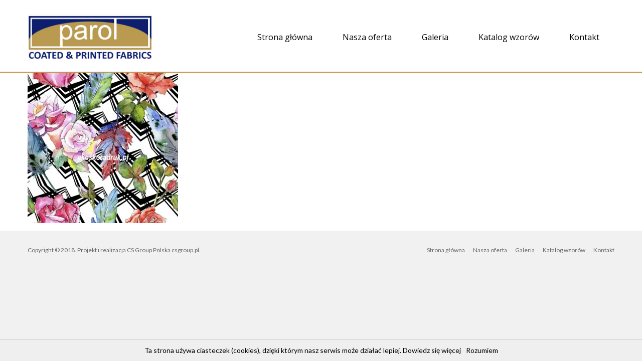

--- FILE ---
content_type: text/html; charset=UTF-8
request_url: https://ekoskoradruk.pl/katalog-wzorow/feather-35/
body_size: 6680
content:

<!DOCTYPE html>
<!--[if IE 7]>
<html class="ie ie7" lang="pl-PL">
<![endif]-->
<!--[if IE 8]>
<html class="ie ie8" lang="pl-PL">
<![endif]-->
<!--[if !(IE 7) & !(IE 8)]><!-->
<html lang="pl-PL">
<!--<![endif]-->
<head>
<meta charset="UTF-8" />
<meta name="viewport" content="width=device-width, initial-scale=1">
<link rel="profile" href="http://gmpg.org/xfn/11" />
<link rel="pingback" href="https://ekoskoradruk.pl/xmlrpc.php" />
<meta http-equiv="X-UA-Compatible" content="IE=edge">
<meta name='robots' content='index, follow, max-image-preview:large, max-snippet:-1, max-video-preview:-1' />

	<!-- This site is optimized with the Yoast SEO plugin v21.1 - https://yoast.com/wordpress/plugins/seo/ -->
	<title>Feather (35) -</title>
	<link rel="canonical" href="https://ekoskoradruk.pl/katalog-wzorow/feather-35/" />
	<meta property="og:locale" content="pl_PL" />
	<meta property="og:type" content="article" />
	<meta property="og:title" content="Feather (35) -" />
	<meta property="og:description" content="Feather (35)" />
	<meta property="og:url" content="https://ekoskoradruk.pl/katalog-wzorow/feather-35/" />
	<meta property="article:modified_time" content="2019-03-22T13:46:03+00:00" />
	<meta property="og:image" content="https://ekoskoradruk.pl/katalog-wzorow/feather-35" />
	<meta property="og:image:width" content="800" />
	<meta property="og:image:height" content="800" />
	<meta property="og:image:type" content="image/jpeg" />
	<meta name="twitter:card" content="summary_large_image" />
	<script type="application/ld+json" class="yoast-schema-graph">{"@context":"https://schema.org","@graph":[{"@type":"WebPage","@id":"https://ekoskoradruk.pl/katalog-wzorow/feather-35/","url":"https://ekoskoradruk.pl/katalog-wzorow/feather-35/","name":"Feather (35) -","isPartOf":{"@id":"https://ekoskoradruk.pl/#website"},"primaryImageOfPage":{"@id":"https://ekoskoradruk.pl/katalog-wzorow/feather-35/#primaryimage"},"image":{"@id":"https://ekoskoradruk.pl/katalog-wzorow/feather-35/#primaryimage"},"thumbnailUrl":"https://ekoskoradruk.pl/wp-content/uploads/2019/03/Feather-35.jpg","datePublished":"2019-03-22T13:31:22+00:00","dateModified":"2019-03-22T13:46:03+00:00","breadcrumb":{"@id":"https://ekoskoradruk.pl/katalog-wzorow/feather-35/#breadcrumb"},"inLanguage":"pl-PL","potentialAction":[{"@type":"ReadAction","target":["https://ekoskoradruk.pl/katalog-wzorow/feather-35/"]}]},{"@type":"ImageObject","inLanguage":"pl-PL","@id":"https://ekoskoradruk.pl/katalog-wzorow/feather-35/#primaryimage","url":"https://ekoskoradruk.pl/wp-content/uploads/2019/03/Feather-35.jpg","contentUrl":"https://ekoskoradruk.pl/wp-content/uploads/2019/03/Feather-35.jpg","width":800,"height":800,"caption":"Feather (35)"},{"@type":"BreadcrumbList","@id":"https://ekoskoradruk.pl/katalog-wzorow/feather-35/#breadcrumb","itemListElement":[{"@type":"ListItem","position":1,"name":"Strona główna","item":"https://ekoskoradruk.pl/"},{"@type":"ListItem","position":2,"name":"Katalog wzorów","item":"https://ekoskoradruk.pl/katalog-wzorow/"},{"@type":"ListItem","position":3,"name":"Feather (35)"}]},{"@type":"WebSite","@id":"https://ekoskoradruk.pl/#website","url":"https://ekoskoradruk.pl/","name":"","description":"","potentialAction":[{"@type":"SearchAction","target":{"@type":"EntryPoint","urlTemplate":"https://ekoskoradruk.pl/?s={search_term_string}"},"query-input":"required name=search_term_string"}],"inLanguage":"pl-PL"}]}</script>
	<!-- / Yoast SEO plugin. -->


<link rel='dns-prefetch' href='//fonts.googleapis.com' />

<link rel='stylesheet' id='wp-block-library-css' href='https://ekoskoradruk.pl/wp-includes/css/dist/block-library/style.min.css?ver=6.1.9' type='text/css' media='all' />
<link rel='stylesheet' id='classic-theme-styles-css' href='https://ekoskoradruk.pl/wp-includes/css/classic-themes.min.css?ver=1' type='text/css' media='all' />
<style id='global-styles-inline-css' type='text/css'>
body{--wp--preset--color--black: #000000;--wp--preset--color--cyan-bluish-gray: #abb8c3;--wp--preset--color--white: #ffffff;--wp--preset--color--pale-pink: #f78da7;--wp--preset--color--vivid-red: #cf2e2e;--wp--preset--color--luminous-vivid-orange: #ff6900;--wp--preset--color--luminous-vivid-amber: #fcb900;--wp--preset--color--light-green-cyan: #7bdcb5;--wp--preset--color--vivid-green-cyan: #00d084;--wp--preset--color--pale-cyan-blue: #8ed1fc;--wp--preset--color--vivid-cyan-blue: #0693e3;--wp--preset--color--vivid-purple: #9b51e0;--wp--preset--gradient--vivid-cyan-blue-to-vivid-purple: linear-gradient(135deg,rgba(6,147,227,1) 0%,rgb(155,81,224) 100%);--wp--preset--gradient--light-green-cyan-to-vivid-green-cyan: linear-gradient(135deg,rgb(122,220,180) 0%,rgb(0,208,130) 100%);--wp--preset--gradient--luminous-vivid-amber-to-luminous-vivid-orange: linear-gradient(135deg,rgba(252,185,0,1) 0%,rgba(255,105,0,1) 100%);--wp--preset--gradient--luminous-vivid-orange-to-vivid-red: linear-gradient(135deg,rgba(255,105,0,1) 0%,rgb(207,46,46) 100%);--wp--preset--gradient--very-light-gray-to-cyan-bluish-gray: linear-gradient(135deg,rgb(238,238,238) 0%,rgb(169,184,195) 100%);--wp--preset--gradient--cool-to-warm-spectrum: linear-gradient(135deg,rgb(74,234,220) 0%,rgb(151,120,209) 20%,rgb(207,42,186) 40%,rgb(238,44,130) 60%,rgb(251,105,98) 80%,rgb(254,248,76) 100%);--wp--preset--gradient--blush-light-purple: linear-gradient(135deg,rgb(255,206,236) 0%,rgb(152,150,240) 100%);--wp--preset--gradient--blush-bordeaux: linear-gradient(135deg,rgb(254,205,165) 0%,rgb(254,45,45) 50%,rgb(107,0,62) 100%);--wp--preset--gradient--luminous-dusk: linear-gradient(135deg,rgb(255,203,112) 0%,rgb(199,81,192) 50%,rgb(65,88,208) 100%);--wp--preset--gradient--pale-ocean: linear-gradient(135deg,rgb(255,245,203) 0%,rgb(182,227,212) 50%,rgb(51,167,181) 100%);--wp--preset--gradient--electric-grass: linear-gradient(135deg,rgb(202,248,128) 0%,rgb(113,206,126) 100%);--wp--preset--gradient--midnight: linear-gradient(135deg,rgb(2,3,129) 0%,rgb(40,116,252) 100%);--wp--preset--duotone--dark-grayscale: url('#wp-duotone-dark-grayscale');--wp--preset--duotone--grayscale: url('#wp-duotone-grayscale');--wp--preset--duotone--purple-yellow: url('#wp-duotone-purple-yellow');--wp--preset--duotone--blue-red: url('#wp-duotone-blue-red');--wp--preset--duotone--midnight: url('#wp-duotone-midnight');--wp--preset--duotone--magenta-yellow: url('#wp-duotone-magenta-yellow');--wp--preset--duotone--purple-green: url('#wp-duotone-purple-green');--wp--preset--duotone--blue-orange: url('#wp-duotone-blue-orange');--wp--preset--font-size--small: 13px;--wp--preset--font-size--medium: 20px;--wp--preset--font-size--large: 36px;--wp--preset--font-size--x-large: 42px;--wp--preset--spacing--20: 0.44rem;--wp--preset--spacing--30: 0.67rem;--wp--preset--spacing--40: 1rem;--wp--preset--spacing--50: 1.5rem;--wp--preset--spacing--60: 2.25rem;--wp--preset--spacing--70: 3.38rem;--wp--preset--spacing--80: 5.06rem;}:where(.is-layout-flex){gap: 0.5em;}body .is-layout-flow > .alignleft{float: left;margin-inline-start: 0;margin-inline-end: 2em;}body .is-layout-flow > .alignright{float: right;margin-inline-start: 2em;margin-inline-end: 0;}body .is-layout-flow > .aligncenter{margin-left: auto !important;margin-right: auto !important;}body .is-layout-constrained > .alignleft{float: left;margin-inline-start: 0;margin-inline-end: 2em;}body .is-layout-constrained > .alignright{float: right;margin-inline-start: 2em;margin-inline-end: 0;}body .is-layout-constrained > .aligncenter{margin-left: auto !important;margin-right: auto !important;}body .is-layout-constrained > :where(:not(.alignleft):not(.alignright):not(.alignfull)){max-width: var(--wp--style--global--content-size);margin-left: auto !important;margin-right: auto !important;}body .is-layout-constrained > .alignwide{max-width: var(--wp--style--global--wide-size);}body .is-layout-flex{display: flex;}body .is-layout-flex{flex-wrap: wrap;align-items: center;}body .is-layout-flex > *{margin: 0;}:where(.wp-block-columns.is-layout-flex){gap: 2em;}.has-black-color{color: var(--wp--preset--color--black) !important;}.has-cyan-bluish-gray-color{color: var(--wp--preset--color--cyan-bluish-gray) !important;}.has-white-color{color: var(--wp--preset--color--white) !important;}.has-pale-pink-color{color: var(--wp--preset--color--pale-pink) !important;}.has-vivid-red-color{color: var(--wp--preset--color--vivid-red) !important;}.has-luminous-vivid-orange-color{color: var(--wp--preset--color--luminous-vivid-orange) !important;}.has-luminous-vivid-amber-color{color: var(--wp--preset--color--luminous-vivid-amber) !important;}.has-light-green-cyan-color{color: var(--wp--preset--color--light-green-cyan) !important;}.has-vivid-green-cyan-color{color: var(--wp--preset--color--vivid-green-cyan) !important;}.has-pale-cyan-blue-color{color: var(--wp--preset--color--pale-cyan-blue) !important;}.has-vivid-cyan-blue-color{color: var(--wp--preset--color--vivid-cyan-blue) !important;}.has-vivid-purple-color{color: var(--wp--preset--color--vivid-purple) !important;}.has-black-background-color{background-color: var(--wp--preset--color--black) !important;}.has-cyan-bluish-gray-background-color{background-color: var(--wp--preset--color--cyan-bluish-gray) !important;}.has-white-background-color{background-color: var(--wp--preset--color--white) !important;}.has-pale-pink-background-color{background-color: var(--wp--preset--color--pale-pink) !important;}.has-vivid-red-background-color{background-color: var(--wp--preset--color--vivid-red) !important;}.has-luminous-vivid-orange-background-color{background-color: var(--wp--preset--color--luminous-vivid-orange) !important;}.has-luminous-vivid-amber-background-color{background-color: var(--wp--preset--color--luminous-vivid-amber) !important;}.has-light-green-cyan-background-color{background-color: var(--wp--preset--color--light-green-cyan) !important;}.has-vivid-green-cyan-background-color{background-color: var(--wp--preset--color--vivid-green-cyan) !important;}.has-pale-cyan-blue-background-color{background-color: var(--wp--preset--color--pale-cyan-blue) !important;}.has-vivid-cyan-blue-background-color{background-color: var(--wp--preset--color--vivid-cyan-blue) !important;}.has-vivid-purple-background-color{background-color: var(--wp--preset--color--vivid-purple) !important;}.has-black-border-color{border-color: var(--wp--preset--color--black) !important;}.has-cyan-bluish-gray-border-color{border-color: var(--wp--preset--color--cyan-bluish-gray) !important;}.has-white-border-color{border-color: var(--wp--preset--color--white) !important;}.has-pale-pink-border-color{border-color: var(--wp--preset--color--pale-pink) !important;}.has-vivid-red-border-color{border-color: var(--wp--preset--color--vivid-red) !important;}.has-luminous-vivid-orange-border-color{border-color: var(--wp--preset--color--luminous-vivid-orange) !important;}.has-luminous-vivid-amber-border-color{border-color: var(--wp--preset--color--luminous-vivid-amber) !important;}.has-light-green-cyan-border-color{border-color: var(--wp--preset--color--light-green-cyan) !important;}.has-vivid-green-cyan-border-color{border-color: var(--wp--preset--color--vivid-green-cyan) !important;}.has-pale-cyan-blue-border-color{border-color: var(--wp--preset--color--pale-cyan-blue) !important;}.has-vivid-cyan-blue-border-color{border-color: var(--wp--preset--color--vivid-cyan-blue) !important;}.has-vivid-purple-border-color{border-color: var(--wp--preset--color--vivid-purple) !important;}.has-vivid-cyan-blue-to-vivid-purple-gradient-background{background: var(--wp--preset--gradient--vivid-cyan-blue-to-vivid-purple) !important;}.has-light-green-cyan-to-vivid-green-cyan-gradient-background{background: var(--wp--preset--gradient--light-green-cyan-to-vivid-green-cyan) !important;}.has-luminous-vivid-amber-to-luminous-vivid-orange-gradient-background{background: var(--wp--preset--gradient--luminous-vivid-amber-to-luminous-vivid-orange) !important;}.has-luminous-vivid-orange-to-vivid-red-gradient-background{background: var(--wp--preset--gradient--luminous-vivid-orange-to-vivid-red) !important;}.has-very-light-gray-to-cyan-bluish-gray-gradient-background{background: var(--wp--preset--gradient--very-light-gray-to-cyan-bluish-gray) !important;}.has-cool-to-warm-spectrum-gradient-background{background: var(--wp--preset--gradient--cool-to-warm-spectrum) !important;}.has-blush-light-purple-gradient-background{background: var(--wp--preset--gradient--blush-light-purple) !important;}.has-blush-bordeaux-gradient-background{background: var(--wp--preset--gradient--blush-bordeaux) !important;}.has-luminous-dusk-gradient-background{background: var(--wp--preset--gradient--luminous-dusk) !important;}.has-pale-ocean-gradient-background{background: var(--wp--preset--gradient--pale-ocean) !important;}.has-electric-grass-gradient-background{background: var(--wp--preset--gradient--electric-grass) !important;}.has-midnight-gradient-background{background: var(--wp--preset--gradient--midnight) !important;}.has-small-font-size{font-size: var(--wp--preset--font-size--small) !important;}.has-medium-font-size{font-size: var(--wp--preset--font-size--medium) !important;}.has-large-font-size{font-size: var(--wp--preset--font-size--large) !important;}.has-x-large-font-size{font-size: var(--wp--preset--font-size--x-large) !important;}
.wp-block-navigation a:where(:not(.wp-element-button)){color: inherit;}
:where(.wp-block-columns.is-layout-flex){gap: 2em;}
.wp-block-pullquote{font-size: 1.5em;line-height: 1.6;}
</style>
<link rel='stylesheet' id='contact-form-7-css' href='https://ekoskoradruk.pl/wp-content/plugins/contact-form-7/includes/css/styles.css?ver=5.7.7' type='text/css' media='all' />
<link rel='stylesheet' id='iw-defaults-css' href='https://ekoskoradruk.pl/wp-content/plugins/widgets-for-siteorigin/inc/../css/defaults.css?ver=1.4.7' type='text/css' media='all' />
<link rel='stylesheet' id='pkt_style-css' href='https://ekoskoradruk.pl/wp-content/themes/pkt_2016_v0.7/style.css?ver=6.1.9' type='text/css' media='all' />
<link rel='stylesheet' id='pkt-genericons-css' href='https://ekoskoradruk.pl/wp-content/themes/pkt_2016_v0.7/genericons/genericons.css?ver=3.3.1' type='text/css' media='all' />
<link rel='stylesheet' id='google_fonts-css' href='//fonts.googleapis.com/css?family=Lato&#038;subset=latin%2Clatin-ext&#038;ver=6.1.9' type='text/css' media='all' />
<link rel='stylesheet' id='wp-featherlight-css' href='https://ekoskoradruk.pl/wp-content/plugins/wp-featherlight/css/wp-featherlight.min.css?ver=1.3.4' type='text/css' media='all' />
<script type='text/javascript' src='https://ekoskoradruk.pl/wp-includes/js/tinymce/tinymce.min.js?ver=49110-20201110' id='wp-tinymce-root-js'></script>
<script type='text/javascript' src='https://ekoskoradruk.pl/wp-includes/js/tinymce/plugins/compat3x/plugin.min.js?ver=49110-20201110' id='wp-tinymce-js'></script>
<script type='text/javascript' src='https://ekoskoradruk.pl/wp-includes/js/jquery/jquery.min.js?ver=3.6.1' id='jquery-core-js'></script>
<script type='text/javascript' src='https://ekoskoradruk.pl/wp-includes/js/jquery/jquery-migrate.min.js?ver=3.3.2' id='jquery-migrate-js'></script>
<link rel="https://api.w.org/" href="https://ekoskoradruk.pl/wp-json/" /><link rel="alternate" type="application/json" href="https://ekoskoradruk.pl/wp-json/wp/v2/media/1682" /><link rel="EditURI" type="application/rsd+xml" title="RSD" href="https://ekoskoradruk.pl/xmlrpc.php?rsd" />
<link rel="wlwmanifest" type="application/wlwmanifest+xml" href="https://ekoskoradruk.pl/wp-includes/wlwmanifest.xml" />
<meta name="generator" content="WordPress 6.1.9" />
<link rel='shortlink' href='https://ekoskoradruk.pl/?p=1682' />
<link rel="alternate" type="application/json+oembed" href="https://ekoskoradruk.pl/wp-json/oembed/1.0/embed?url=https%3A%2F%2Fekoskoradruk.pl%2Fkatalog-wzorow%2Ffeather-35%2F" />
<link rel="alternate" type="text/xml+oembed" href="https://ekoskoradruk.pl/wp-json/oembed/1.0/embed?url=https%3A%2F%2Fekoskoradruk.pl%2Fkatalog-wzorow%2Ffeather-35%2F&#038;format=xml" />
        <script type="text/javascript">
            (function () {
                window.lsow_fs = {can_use_premium_code: false};
            })();
        </script>
        <style type="text/css">.recentcomments a{display:inline !important;padding:0 !important;margin:0 !important;}</style><style type="text/css" id="custom-background-css">
body.custom-background { background-color: #f1f1f1; }
</style>
	<!-- Global site tag (gtag.js) - Google Analytics -->
<script async src="https://www.googletagmanager.com/gtag/js?id=UA-134842912-1"></script>
<script>
  window.dataLayer = window.dataLayer || [];
  function gtag(){dataLayer.push(arguments);}
  gtag('js', new Date());

  gtag('config', 'UA-134842912-1');
</script>
</head>

<body class="attachment attachment-template-default attachmentid-1682 attachment-jpeg custom-background metaslider-plugin wp-featherlight-captions no-sidebar-full-width wide-1218">
<div id="page" class="hfeed site">
			<header id="masthead" class="site-header clearfix">

		
		<div id="header-text-nav-container">
			<div class="inner-wrap">

				<div id="header-text-nav-wrap" class="clearfix">
					<div id="header-left-section">
												    <div id="header-logo-image">
							<a href="https://ekoskoradruk.pl/" title="" rel="home"><img src="http://ekoskoradruk.pl/wp-content/uploads/2019/01/logo-1.png" alt="parol logo"></a>
						    </div><!-- #header-logo-image -->
											</div><!-- #header-left-section -->
					<div id="header-right-section">
										    	
<nav id="site-navigation" class="main-navigation-right">
							<h3 class="menu-toggle">Menu</h3>
							<div class="menu-main-menu-container"><ul id="menu-main-menu" class="menu"><li id="menu-item-7" class="menu-item menu-item-type-post_type menu-item-object-page menu-item-home menu-item-7"><a href="https://ekoskoradruk.pl/">Strona główna</a></li>
<li id="menu-item-49" class="menu-item menu-item-type-post_type menu-item-object-page menu-item-49"><a href="https://ekoskoradruk.pl/nasza-oferta/">Nasza oferta</a></li>
<li id="menu-item-50" class="menu-item menu-item-type-post_type menu-item-object-page menu-item-50"><a href="https://ekoskoradruk.pl/galeria/">Galeria</a></li>
<li id="menu-item-51" class="menu-item menu-item-type-post_type menu-item-object-page menu-item-51"><a href="https://ekoskoradruk.pl/katalog-wzorow/">Katalog wzorów</a></li>
<li id="menu-item-9" class="menu-item menu-item-type-post_type menu-item-object-page menu-item-9"><a href="https://ekoskoradruk.pl/kontakt/">Kontakt</a></li>
</ul></div>							
						</nav>
										
			    	</div><!-- #header-right-section -->
	
			   </div><!-- #header-text-nav-wrap -->
			   
			</div><!-- .inner-wrap -->
			
		</div><!-- #header-text-nav-container -->
		<div class="spacer"></div>
		
			</header>
			
	<div id="main" class="clearfix">
					<div class="header-post-title-container clearfix">
					<div class="inner-wrap">
						<div class="post-title-wrapper">
							                                                   <div class="header-post-title-class">Feather (35)</div>
			   <p id="breadcrumbs"><span><span><a href="https://ekoskoradruk.pl/">Strona główna</a></span> » <span><a href="https://ekoskoradruk.pl/katalog-wzorow/">Katalog wzorów</a></span> » <span class="breadcrumb_last" aria-current="page">Feather (35)</span></span></p>                        						   						</div>
						
					</div>
				</div>
					<div class="inner-wrap">
	
	<div id="primary">
		<div id="content" class="clearfix">
			
				
<article id="post-1682" class="post-1682 attachment type-attachment status-inherit hentry">
		<div class="entry-content clearfix">
		<p class="attachment"><a href='https://ekoskoradruk.pl/wp-content/uploads/2019/03/Feather-35.jpg'><img width="300" height="300" src="https://ekoskoradruk.pl/wp-content/uploads/2019/03/Feather-35-300x300.jpg" class="attachment-medium size-medium" alt="" decoding="async" loading="lazy" srcset="https://ekoskoradruk.pl/wp-content/uploads/2019/03/Feather-35-300x300.jpg 300w, https://ekoskoradruk.pl/wp-content/uploads/2019/03/Feather-35-768x768.jpg 768w, https://ekoskoradruk.pl/wp-content/uploads/2019/03/Feather-35.jpg 800w, https://ekoskoradruk.pl/wp-content/uploads/2019/03/Feather-35-270x270.jpg 270w, https://ekoskoradruk.pl/wp-content/uploads/2019/03/Feather-35-230x230.jpg 230w" sizes="(max-width: 300px) 100vw, 300px" /></a></p>
			</div>
	</article>
				
			
		</div><!-- #content -->
	</div><!-- #primary -->
	
	
	

		</div><!-- .inner-wrap -->
	</div><!-- #main -->	
	</div><!-- #page -->
			<footer id="colophon" class="clearfix">	
		<a href="#masthead" id="scroll-up"></a>	
			
	
			<div class="footer-socket-wrapper clearfix">
				<div class="inner-wrap">
					<div class="footer-socket-area">
						<div class="copyright">Copyright © 2018. Projekt i realizacja CS Group Polska <a href="https://csgroup.pl" target="_blank" title="csgroup.pl" rel="nofollow"><span>csgroup.pl</span></a>.</div>						<nav class="small-menu clearfix">
							<div class="menu-main-menu-container"><ul id="menu-main-menu-1" class="menu"><li class="menu-item menu-item-type-post_type menu-item-object-page menu-item-home menu-item-7"><a href="https://ekoskoradruk.pl/">Strona główna</a></li>
<li class="menu-item menu-item-type-post_type menu-item-object-page menu-item-49"><a href="https://ekoskoradruk.pl/nasza-oferta/">Nasza oferta</a></li>
<li class="menu-item menu-item-type-post_type menu-item-object-page menu-item-50"><a href="https://ekoskoradruk.pl/galeria/">Galeria</a></li>
<li class="menu-item menu-item-type-post_type menu-item-object-page menu-item-51"><a href="https://ekoskoradruk.pl/katalog-wzorow/">Katalog wzorów</a></li>
<li class="menu-item menu-item-type-post_type menu-item-object-page menu-item-9"><a href="https://ekoskoradruk.pl/kontakt/">Kontakt</a></li>
</ul></div>		    			</nav>
					</div>
				</div>
			</div>			
		</footer>

<div class="social_icons">
</div>

<span itemscope itemtype="http://schema.org/LocalBusiness">
	<meta itemprop="name" content="Firma Parol"/>
	<meta itemprop="image" content="http://ekoskoradruk.pl/wp-content/uploads/2019/01/logo-1.png"/>
	<span itemprop="address" itemscope itemtype="http://schema.org/PostalAddress">
		<meta itemprop="streetAddress" content="Koszalińska 49" />
		<meta itemprop="addressLocality" content="Mścice"/>
		<meta itemprop="postalCode" content="76-031"/>
	</span>
	<span itemprop="location" itemscope itemtype="http://schema.org/Place">
		<meta itemprop="logo" content="http://ekoskoradruk.pl/wp-content/uploads/2019/01/logo-1.png" />
		<link itemprop="url" href="http://ekoskoradruk.pl">
		<link itemprop="hasMap" href=""> 
		<span itemprop="geo" itemscope itemtype="http://schema.org/GeoCoordinates">
			<meta itemprop="latitude" content="54.217931" />
			<meta itemprop="longitude" content="16.097716" />
		</span>			
	</span>
	<meta itemprop="telephone" content="943165255"/>

</span>	

<link rel='stylesheet' href='https://ekoskoradruk.pl/wp-content/plugins/so-widgets-bundle/icons/fontawesome/style.css' type='text/css' media='all' />
<script type="text/javascript" src="https://ekoskoradruk.pl/wp-content/themes/pkt_2016_v0.7/js/whcookies.js"></script>
	
  <script>
      jQuery(document).ready(function($){


      equalheight = function(container){

          var currentTallest = 0,
              currentRowStart = 0,
              rowDivs = new Array(),
              $el,
              topPosition = 0;
          $(container).each(function() {

              $el = $(this);
              $($el).height('auto')
              topPostion = $el.position().top;

              if (currentRowStart != topPostion) {
                  for (currentDiv = 0 ; currentDiv < rowDivs.length ; currentDiv++) {
                      rowDivs[currentDiv].height(currentTallest);
                  }
                  rowDivs.length = 0; // empty the array
                  currentRowStart = topPostion;
                  currentTallest = $el.height();
                  rowDivs.push($el);
              } else {
                  rowDivs.push($el);
                  currentTallest = (currentTallest < $el.height()) ? ($el.height()) : (currentTallest);
              }
              for (currentDiv = 0 ; currentDiv < rowDivs.length ; currentDiv++) {
                  rowDivs[currentDiv].height(currentTallest);
              }
          });
      }

      $(window).load(function() {
          equalheight('.all_main .auto_height');
      });


      $(window).resize(function(){
          equalheight('.all_main .auto_height');
      });


      });
  </script>

   <script>



//    tabs

jQuery(document).ready(function($){

	(function ($) {
		$('.soua-tab ul.soua-tabs').addClass('active').find('> li:eq(0)').addClass('current');

		$('.soua-tab ul.soua-tabs li a').click(function (g) {
			var tab = $(this).closest('.soua-tab'),
				index = $(this).closest('li').index();

			tab.find('ul.soua-tabs > li').removeClass('current');
			$(this).closest('li').addClass('current');

			tab.find('.tab_content').find('div.tabs_item').not('div.tabs_item:eq(' + index + ')').slideUp();
			tab.find('.tab_content').find('div.tabs_item:eq(' + index + ')').slideDown();

			g.preventDefault();
		} );





//accordion

//    $('.accordion > li:eq(0) a').addClass('active').next().slideDown();

    $('.soua-main .soua-accordion-title').click(function(j) {
        var dropDown = $(this).closest('.soua-accordion').find('.soua-accordion-content');

        $(this).closest('.soua-accordion').find('.soua-accordion-content').not(dropDown).slideUp();

        if ($(this).hasClass('active')) {
            $(this).removeClass('active');
        } else {
            $(this).closest('.soua-accordion').find('.soua-accordion-title .active').removeClass('active');
            $(this).addClass('active');
        }

        dropDown.stop(false, true).slideToggle();

        j.preventDefault();
    });
})(jQuery);



});

</script><link rel='stylesheet' id='so-css-pkt_2016_v0.7-css' href='https://ekoskoradruk.pl/wp-content/uploads/so-css/so-css-pkt_2016_v0.7.css?ver=1546423407' type='text/css' media='all' />
<link rel='stylesheet' id='owl-css-css' href='https://ekoskoradruk.pl/wp-content/plugins/addon-so-widgets-bundle/css/owl.carousel.css?ver=6.1.9' type='text/css' media='all' />
<link rel='stylesheet' id='widgets-css-css' href='https://ekoskoradruk.pl/wp-content/plugins/addon-so-widgets-bundle/css/widgets.css?ver=6.1.9' type='text/css' media='all' />
<script type='text/javascript' id='lsow-frontend-scripts-js-extra'>
/* <![CDATA[ */
var lsow_settings = {"mobile_width":"780","custom_css":""};
/* ]]> */
</script>
<script type='text/javascript' src='https://ekoskoradruk.pl/wp-content/plugins/livemesh-siteorigin-widgets/assets/js/lsow-frontend.min.js?ver=3.9.2' id='lsow-frontend-scripts-js'></script>
<script type='text/javascript' src='https://ekoskoradruk.pl/wp-content/plugins/contact-form-7/includes/swv/js/index.js?ver=5.7.7' id='swv-js'></script>
<script type='text/javascript' id='contact-form-7-js-extra'>
/* <![CDATA[ */
var wpcf7 = {"api":{"root":"https:\/\/ekoskoradruk.pl\/wp-json\/","namespace":"contact-form-7\/v1"},"cached":"1"};
/* ]]> */
</script>
<script type='text/javascript' src='https://ekoskoradruk.pl/wp-content/plugins/contact-form-7/includes/js/index.js?ver=5.7.7' id='contact-form-7-js'></script>
<script type='text/javascript' src='https://ekoskoradruk.pl/wp-content/themes/pkt_2016_v0.7/js/navigation.js?ver=6.1.9' id='pkt-navigation-js'></script>
<script type='text/javascript' src='https://ekoskoradruk.pl/wp-content/plugins/wp-featherlight/js/wpFeatherlight.pkgd.min.js?ver=1.3.4' id='wp-featherlight-js'></script>
<script type='text/javascript' id='icwp-wpsf-login_guard-js-extra'>
/* <![CDATA[ */
var shield_vars_login_guard = {"strings":{"select_action":"Please select an action to perform.","are_you_sure":"Are you sure?","absolutely_sure":"Are you absolutely sure?"},"comps":{"login_guard":{"form_selectors":["#loginform"],"uniq":"69728a13020de","cbname":"icwp-wpsf-598034b234bde","strings":{"label":"Jestem cz\u0142owiekiem.","alert":"Zaznacz opcj\u0119 powy\u017cej, aby udowodni\u0107, \u017ce jeste\u015b cz\u0142owiekiem.","loading":"Loading"},"flags":{"gasp":true}}}};
/* ]]> */
</script>
<script type='text/javascript' src='https://ekoskoradruk.pl/wp-content/plugins/wp-simple-firewall/assets/dist/shield-login_guard.bundle.js?ver=19.0.7&#038;mtime=1708171864' id='icwp-wpsf-login_guard-js'></script>
<script type='text/javascript' src='https://ekoskoradruk.pl/wp-content/plugins/addon-so-widgets-bundle/js/owl.carousel.min.js?ver=6.1.9' id='owl-js-js'></script>
</body>
</html>

<!-- Page supported by LiteSpeed Cache 7.7 on 2026-01-22 21:35:31 -->

--- FILE ---
content_type: text/css
request_url: https://ekoskoradruk.pl/wp-content/uploads/so-css/so-css-pkt_2016_v0.7.css?ver=1546423407
body_size: 1166
content:
@import url(https://fonts.googleapis.com/css?family=Open+Sans:400,700,800,600&subset=latin,latin-ext);

#header-text-nav-container {
	padding: 15px 0;
  border-bottom: 2px #C49543 solid;
}

h1,h2,h3,h4,h5,h6, p, ol, ul{
  font-family: 'Open Sans', sans-serif !important;
}
#main li {
    margin-bottom: 10px;
    line-height: 28px;
}
#featured-slider .entry-description-container {
    background: transparent;
    text-shadow: 1px 1px 1px #616161;
}

ul#menu-main-menu {
    border: 0;
  margin-top:36px;
}
#header-logo-image img{
  margin-top: 10px;
  margin-bottom: 10px;
}
.main-navigation-right .current-menu-item::before {
    border: 0;
}
#site-navigation .menu-item{
    border:0;
    margin-left:0;
}
#site-navigation .menu-item a{
    padding:13px 30px;
}
#site-navigation .current-menu-item, 
#site-navigation .menu-item:hover {
    border:0;
}
a.ow-button-hover:hover {
    background: #E24514 !important;
} 
a.ow-button-hover:hover span{
      color: white !important; 
}
.text-white * {
    color: white !important;
    text-shadow: 1px 1px 1px rgba(0, 0, 0, 0.67);
}

.gallery-item img {
    max-width: 100%;
    height: auto;
    border: 0px !important;
    transition: all 0.3s;
    display:block;
    width:100%;
    height:auto;
}
.gallery-item a:hover:before {
    content: "";
    position: absolute;
    top: 0;
    bottom: 0;
    left: 0;
    right: 0;
    z-index: 5;
}
.gallery-item a {
    position: relative;
    display: block;
    max-width: 100%;
    margin: 0 auto;
    overflow: hidden;
}
.gallery-item a:hover img {
    transform: scale(1.2) rotate(3deg);
}
.gallery-item a:before {
    font-size: 12px;
    transition: all .2s;
}
.gallery-item a:before {
    content: " ";
    position: absolute;
    transition: all 0.2s;
    font-size: 12px;
}
h1.header-post-title-class {
    font-weight: 800 !Important;
    text-transform: uppercase;
}
p#breadcrumbs {
    margin-bottom: 20px !important;
    font-size: 16px !important;
}
.page-template-default.page:not(.home) #main h3{
    font-size: 22px !Important;
}
@media screen and (max-width: 1200px){
    #featured-slider .entry-content p {
        font-size:14px !important
    }
    #featured-slider .entry-content h3{
        font-size: 20px !Important
    }
    #featured-slider .entry-content h3 strong{
        font-size: 20px !important;
    }
}
@media screen and (max-width: 920px){
    #featured-slider .entry-content p{
        display: none !important;
    }
}
@media screen and (max-width: 1100px){
    div#header-right-section {
        float: none !important;
        display: block;
    }
    .main-navigation-right{
        float: none !important;
        display: block;
    }

    div#header-left-section {
        float: none !important;
        margin: 0;
    }
    #header-logo-image{
        float: none !important;
    }
    ul#menu-main-menu{
        margin-top:0px;
        margin-bottom: 15px;
    }
}

ul#menu-main-menu::after{
    content:"";
    clear:both;
    display: block;
}
#featured-slider .entry-content h3 {
    font-size: 39px;
    color: white;
    font-weight: 300;
}
#featured-slider .entry-content h3 strong {
    font-size: 78px;
    line-height: 80px;
    font-weight: 700;
}
p, #main ol, #main ul {
    font-size: 18px !important;
}
.header-post-title-container {
    background: #DBDBDB;
    padding: 20px 15px;
    margin-bottom: 50px;
}

.header-post-title-container h1 {
    font-size: 32px;
    color: black;
}
.img-rounded {border-radius: 100%; }

h1, h2, #main a, #site-navigation .current-menu-item a {
	color: #165C85;
}

.boksy h3 {
	min-height: 82px;
}

.boksy p {
	min-height: 72px;
}

.dark {
	color: #fff !important;
}

#main img {
	margin-bottom: 0;
}

.header-post-title-container {
	display: none;
}

#header-logo-image {
    max-width: 250px;
}